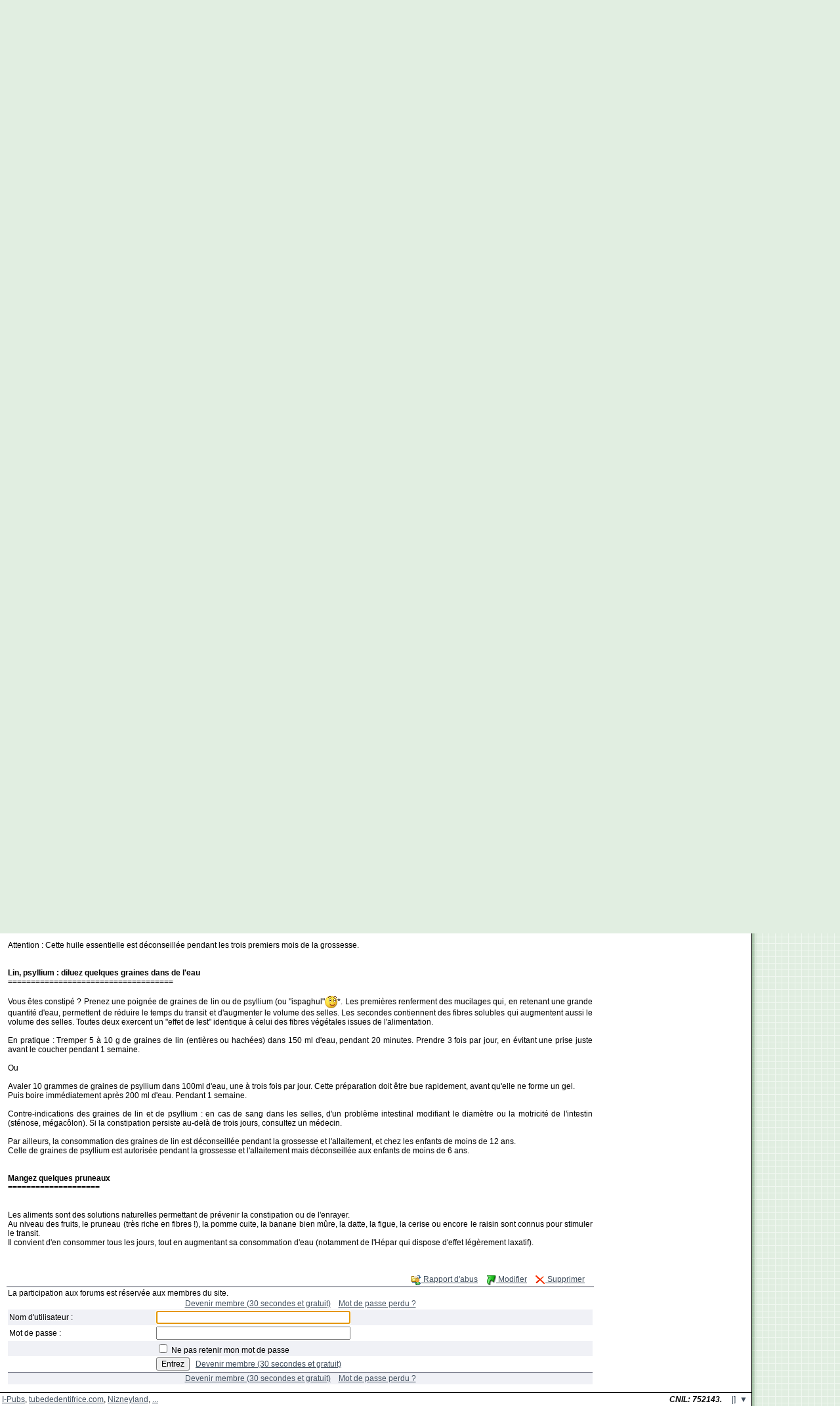

--- FILE ---
content_type: text/html; charset=UTF-8
request_url: https://www.france-jeunes.net/discut.php?tid=21&tid2=857594&form_font_size=12&form_large_screen=1
body_size: 8374
content:
<!DOCTYPE HTML PUBLIC "-//W3C//DTD HTML 4.01 Transitional//EN" "http://www.w3.org/TR/html4/loose.dtd">
<html>
<head>
<!-- Google tag (gtag.js) -->
<script async src="https://www.googletagmanager.com/gtag/js?id=G-S67S7RVRG0" type="945d2401d4aa0d1be2c10dc4-text/javascript"></script>
<script type="945d2401d4aa0d1be2c10dc4-text/javascript">
  window.dataLayer = window.dataLayer || [];
  function gtag(){dataLayer.push(arguments);}
  gtag('js', new Date());
  gtag('config', 'G-S67S7RVRG0');
</script>
<title>FORUMS DE DISCUSSION - FRANCE-JEUNES.NET</title>
<meta http-equiv="Content-Type" content="text/html" />
<meta name="Description" content="Le webzine des webnautes... bref le rendez-vous des jeunes internautes : actus, culture, sports, multimédia, amour, humour, bons plans, vie du jeune, les trucs des jeunes, etc..." />
<meta name="Keywords" content="jeunes, jeunesse, draguer, communauté, 15, 25, france, actualité, people, stars, cinema, musique" />
<!-- <meta http-equiv="pics-label" content='(pics-1.1 "http://www.icra.org/ratingsv02.html" comment "ICRAonline FR v2.0" l gen true for "https://www.france-jeunes.net" r (nz 1 vz 1 lz 1 oz 1 ca 1 cb 1) "http://www.rsac.org/ratingsv01.html" l gen true for "https://www.france-jeunes.net" r (n 0 s 0 v 0 l 0))'> -->
<meta property="og:site_name" content="France-jeunes.net" />
<meta property="fb:page_id" content="219687268334" />
<meta property="fb:admins" content="771435067" />


<style type="text/css">
html,body	{ height: 100%; }
body,table,td,tr,input,select,textarea	{ font-size: 12px; font-family: "verdana","arial","helvetical","geneva",sans-serif; }
h1	{ font-size: 18px; margin: 0px; }
h2	{ font-size: 12px; margin: 0px; }
h3	{ font-size: 11px; margin: 0px; }
h4	{ font-size: 10px; font-weight: normal; color: #000000; text-decoration: none !important; margin: 0px; }

.erreur { color: #CC0000; }
.success { color: #42921E; }
div.message { background-color: #FFFFE1; border: 1px dashed #CFCFCF; margin-top: 8px; margin-bottom: 16px; padding: 6px 6px 6px 32px; line-height: 18px; font-weight: bold; font-size: 13px; }
div.message td { line-height: 18px; }
img.message { margin-left: -24px; }

a { text-decoration: none; font-family: "verdana","arial","helvetical","geneva",sans-serif; }
a:link,a:visited	{ color: #3F4D5C; text-decoration: underline; }
a:hover,a:active	{ color: #000000; text-decoration: underline; }

.ml,a.ml:link,a.ml:visited,a.ml:hover,a.ml:active	{ font-size: 10px; color: #1B501B; text-decoration: none; }
a.ml:hover,a.ml:active	{ color: #000000; text-decoration: none; }

.mr,a.mr:link,a.mr:visited,a.mr:hover,a.mr:active	{ font-size: 10px; color: #515117; text-decoration: none; }
a.mr:hover,a.mr:active	{ color: #000000; text-decoration: none; }

a.blanc:link,a.blanc:visited	{ color: #FFFFFF; text-decoration: underline; }
a.blanc:hover,a.blanc:active	{ color: #FFFFFF; text-decoration: underline; }

img.mr	{ border: solid #63632A 1px; margin: 3px; margin-top: 0px; margin-left: 0px; }
img.images	{ border: solid #373C4F 1px; margin: 3px; margin-top: 0px; }
img.articles	{ border: solid #000000 1px; margin: 3px; margin-top: 0px; margin-bottom: 3px; float: left; clear: left; }
img.articlesdesc	{ border: solid #000000 1px; margin: 3px; margin-top: 0px; margin-bottom: 0px; float: left; }

.titre1	{ font-size: 18px; color: #7284B9; font-family: "trebuchet ms"; font-weight: bold; }
.titre2	{ font-size: 14px; color: #A7B5DD; font-family: "trebuchet ms"; font-weight: bold; }
.small	{ font-size: 9px; }
.margin	{ margin: 3px; }
.blanc	{ color: #FFFFFF; }
.big_admin	{ font-size: 18px; font-weight: bold; text-decoration: underline; color: #CC0000; }
.mod_admin	{ font-size: 14px; font-weight: bold; text-decoration: none; color: #465FA0; }

.box		{ border: solid #CCCCCC 1px; margin: 2px; margin-bottom: 4px; padding: 2px; }
.boxTitle	{ font-size: 12px; font-weight: bold; color: #999999; }
img.articlesdesc2	{ border: solid #000000 1px; margin: 3px; }

#inner_ad { float: right; clear: right; padding: 0 0 5px 5px; }
</style>

<script language="JavaScript" type="945d2401d4aa0d1be2c10dc4-text/javascript">
<!--
function writit(text,id)
{
	if(document.getElementById)
	{
		x=document.getElementById(id);
		x.innerHTML='';
		x.innerHTML=text;
	}
	else if(document.all)
	{
		x=document.all[id];
		x.innerHTML=text;
	}
	else if(document.layers)
	{
		x=document.layers[id];
		x.document.open();
		x.document.write(text);
		x.document.close();
	}
}
//-->
</script><script type="945d2401d4aa0d1be2c10dc4-text/javascript">(function(w,d,s,l,i){w[l]=w[l]||[];w[l].push({'gtm.start':new Date().getTime(),event:'gtm.js'});var f=d.getElementsByTagName(s)[0],j=d.createElement(s),dl=l!='dataLayer'?'&l='+l:'';j.async=true;j.src='https://www.googletagmanager.com/gtm.js?id='+i+dl;f.parentNode.insertBefore(j,f);})(window,document,'script','dataLayer','GTM-5CDW7JJ');</script>
<!-- <script async src="//ads.courcelle.com/www/delivery/asyncjs.php"></script>
<script async src="//pagead2.googlesyndication.com/pagead/js/adsbygoogle.js"></script> -->
<script type="945d2401d4aa0d1be2c10dc4-text/javascript">
	GTagManagerDesignVersion="NEWDESIGN";
	GTagManagerUserId="0";GTagManagerUltra="Visitor";GTagManagerGender="Visitor";GTagManagerAge="Visitor";GTagManagerGoogleBot="No";</script>
</head>

<body bgcolor="#E1EEE1" text="#000000" style="margin: 0px; height: 100%;">
<noscript><iframe src="https://www.googletagmanager.com/ns.html?id=GTM-5CDW7JJ" height="0" width="0" style="display:none;visibility:hidden"></iframe></noscript>

<div style="position:absolute; top:0px; left:0px;"><a href="/"><img src="images/skate.jpg" border="0"></a></div>
<table width="100%" height="100%" cellspacing="0" cellpadding="0" border="0" style="height: 100%;" bgcolor="#FFFFFF">
<tr><td valign="top" width="90%">

<table width="100%" height="128" cellspacing="0" cellpadding="0" border="0">
<tr><td background="images/lignes.gif" align="right" valign="top"><a href="/"><img src="images/logo.gif" width="221" height="50" border="0"></a><br>
<img src="images/invisible.gif" height="5" width="1"><br><ins data-revive-zoneid="11" data-revive-id="19457f340be8d054289faaacff241635"></ins><img src="images/invisible.gif" height="1" width="5"></td></tr>
</table>

<table width="100%" cellspacing="0" cellpadding="0" border="0">
<form method="get" name="sformq" action="search.php" onsubmit="if (!window.__cfRLUnblockHandlers) return false; sval();" data-cf-modified-945d2401d4aa0d1be2c10dc4-="">
<tr><td width="100%">&nbsp;&nbsp;Non connect&eacute;. <a href="log.php">Connectez-vous</a> ou <a href="inscription.php">devenez membre</a> (gratuit).</td><script language="Javascript" type="945d2401d4aa0d1be2c10dc4-text/javascript">
function sval()
{
	if(document.sformq.search_type.options[document.sformq.search_type.selectedIndex].value=="site entier")
	{document.sformq.target="_blank";}
	else
	{document.sformq.target="_self";document.sformq.post.disabled=true;}
	return true;
}
</script><td NOWRAP>Recherche rapide :</td><td NOWRAP>&nbsp;&nbsp;<input type="text" name="q" value="" size="25">&nbsp;</td><td><select name="search_type"><option value="articles">articles</option><option value="membres">membres</option><option value="paroles">paroles</option><option value="forums" selected>forums</option><option value="images">images</option><option value="aide en ligne">aide en ligne</option><option value="site entier">site entier</option></select></td><td NOWRAP>&nbsp;<input type="submit" name="post" value="go">&nbsp;</td></tr>
</form>
<tr><td colspan="5"><img src="images/invisible.gif" width="1" height="3"></td></tr>
<tr><td bgcolor="#000000" colspan="5"><img src="images/invisible.gif" width="1" height="1"></td></tr>
</table>
<table width="100%" cellspacing="10" cellpadding="0" border="0">
<tr><td width="100%" valign="top"><div align="justify"><script language="javascript" type="945d2401d4aa0d1be2c10dc4-text/javascript">
function ChangeUrl(formulaire)
{location.href="discut.php?&type_forum=&tid="+formulaire.tid.options[formulaire.tid.selectedIndex].value;}
</script>

<table width="100%">
<form method="get" action="discut.php">
<tr><td NOWRAP><b>Aller &agrave; :</b>&nbsp;</td><td><select name="tid" onChange="if (!window.__cfRLUnblockHandlers) return false; ChangeUrl(this.form)" data-cf-modified-945d2401d4aa0d1be2c10dc4-=""><option value="sondages">Sondages</option>
<option value="">Choix du forum</option><option value="-1">Messages surveill&eacute;s</option><option value="-2">Derniers messages post&eacute;s dans tous les forums</option><option value="1">Discussions g&eacute;n&eacute;rales sur le site</option><option value="25">SMS StYlE</option><option value="2">Rencontres</option><option value="17">Pr&eacute;sentation des nouveaux membres</option><option value="99">Demandes d&#039;am&eacute;liorations</option><option value="18">Pause caf&eacute;</option><option value="23">Voyages et vacances</option><option value="20">Nos zanimaux les b&ecirc;tes</option><option value="7">Sports</option><option value="22">Football</option><option value="13">Demandes d&#039;aide pour les cours</option><option value="21" selected>Sant&eacute; et bien-&ecirc;tre</option><option value="19">Etats d&#039;&acirc;me</option><option value="6">Sexualit&eacute;</option><option value="3">Actualit&eacute;s</option><option value="10">Arts et litt&eacute;rature</option><option value="16">Politique</option><option value="24">Paranormal</option><option value="9">Cin&eacute;ma et t&eacute;loche</option><option value="26">Informatique et programmation</option><option value="4">Internet</option><option value="5">Les nouvelles technologies</option><option value="11">Musique</option><option value="14">Jeux vid&eacute;o</option><option value="8">Blagues et humour</option><option value="12">Coups de gueule &agrave; passer</option><option value="15">Petites annonces</option><option value="69">Foutez la merde ici !</option></select></td><td width="100%">&nbsp;<input type="hidden" name="type_forum" value=""><input type="submit" value="Go"></td></tr></form><tr><td colspan="3" style="padding: 0px;"><table cellspacing="0" cellpadding="0" border="0" width="100%"><tr><td bgcolor="#373C4F"><img src="/images/invisible.gif" width="1" height="1"></td></tr></table></td></tr></table><br>

<table cellspacing="0" cellpadding="2" border="0" width="100%"><tr><td colspan="4"><a href="discut.php?type_forum=&tid=21"><b>Messages</b></a> | <a href="discut.php?type_forum=&tid=21#poster"><b>Nouvelle branche de discussion</b></a> | <a href="#poster"><b>R&eacute;pondre</b></a> | <a href="discut.php?type_forum=&tid=21&action=search"><b>Rechercher</b></a></td></tr><tr><td colspan="4" style="padding: 0px;"><table cellspacing="0" cellpadding="0" border="0" width="100%"><tr><td bgcolor="#373C4F"><img src="/images/invisible.gif" width="1" height="1"></td></tr></table></td></tr><script language="javascript" type="945d2401d4aa0d1be2c10dc4-text/javascript">
function quote(nom)
{
	document.formulaire.form_message.value+=nom+" ";
	document.formulaire.form_message.focus();
}
</script><tr bgcolor="#F0F1F6" height="15"><td colspan="4"><img src="/avatars/mini/3812.img" width="40" height="50" align="left" class="images"><b>Constipation : 7 laxatifs naturels</b><br><font size="1">Post&eacute; par <a href="view.php?tid=3812&HTTP_REFERER=%2Fdiscut.php%3Ftid%3D21%26tid2%3D857594&" onClick="if (!window.__cfRLUnblockHandlers) return false; window.open('view.php?tid=3812&HTTP_REFERER=%2Fdiscut.php%3Ftid%3D21%26tid2%3D857594&','_blank','width=795,height=480,scrollbars=1,toolbar=1,titlebar=0,status=0,resizable=1');return(false);" target="_blank" data-cf-modified-945d2401d4aa0d1be2c10dc4-=""><b>spy</b></a> <a href="#null" onclick="if (!window.__cfRLUnblockHandlers) return false; javascript:quote(&quot;spy&quot;)" data-cf-modified-945d2401d4aa0d1be2c10dc4-=""><img src="/images/puce_bas.gif" align="absbottom" border="0"></a> le 17/07/2018 22:01:59</font></td></tr><tr height="15"><td colspan="4"><table cellspacing="0" cellpadding="0" border="0"><tr><td><div style="float: right;"><script type="945d2401d4aa0d1be2c10dc4-text/javascript">GA_googleFillSlot("FJ_120x240_CONTENT");</script></div><b>CONSTIPATION : 7 LAXATIFS NATURELS EXPRESS<br />
^^^^^^^^^^^^^^^^^^^^^^^^^^^^^^^^^^</b><br />
<br />
Votre ventre vous fait mal, vous ne parvenez pas &agrave; aller aux toilettes ? Voici sept rem&egrave;des naturels &agrave; port&eacute;e de main, capables de stimuler votre transit et de vous soulager rapidement.<br />
<br />
<br />
<b>1 ampoule de jus de radis noir<br />
=====================</b><br />
<br />
<br />
Disponible sur les march&eacute;s ou en supermarch&eacute;s, le radis noir est un bon alli&eacute; contre la constipation. Surtout si elle est l&eacute;g&egrave;re. Le radis noir est plus g&eacute;n&eacute;ralement pr&eacute;cieux pour la digestion puisqu&#039;il augmente la s&eacute;cr&eacute;tion et l&#039;&eacute;vacuation de la bile. <br />
Sans oublier ses c&eacute;l&egrave;bres effets d&eacute;tox sur le foie.<br />
<br />
En pratique : Boire 1 ampoule de jus de radis noir, 2 &agrave; 3 fois par jour, avant les repas. Pendant une semaine.<br />
<br />
Attention : En cas de calculs biliaires, mieux vaut demander l&#039;avis de votre m&eacute;decin ou pharmacien avant de prendre du jus de radis noir.<br />
<br />
<br />
<b>1 verre de chlorure du magn&eacute;sium<br />
========================</b><br />
<br />
<br />
Un des premiers effets secondaires du chlorure de magn&eacute;sium est de stimuler le transit intestinal. <br />
Il peut ainsi &ecirc;tre utilis&eacute; pour soigner une constipation passag&egrave;re.<br />
<br />
En pratique : Boire trois verres de solution de chlorure de magn&eacute;sium par jour, un au lever, un le midi et un dernier le soir. <br />
En cas de constipation chronique, boire un verre de la m&ecirc;me solution, au coucher, en cure de trois semaines.<br />
<br />
Pour cela , diluer un sachet de 20g chlorure de magn&eacute;sium dans un litre d&#039;eau. Un verre repr&eacute;sente entre 100 et 125 ml de la pr&eacute;paration.<br />
<br />
<br />
<b>Du miel &agrave; la place du sucre<br />
====================</b><br />
<br />
<br />
Le miel a des propri&eacute;t&eacute;s laxatives douces. <br />
Et gros avantage, il peut soigner la constipation des petits et des grands. <br />
De plus, le sp&eacute;cialiste en nutrith&eacute;rapie Jean-Luc Darrigol souligne dans son livre Apith&eacute;rapie*, que le miel combat la fermentation, par son action sur la flore intestinale. &quot;C&#039;est donc un aliment utile de l&#039;intestin.&quot;<br />
<br />
En pratique : En cas de constipation, prendre l&#039;habitude de remplacer le sucre par le miel (par exemple : dans les laitages).<br />
<br />
Pour les adultes : prendre 1 &agrave; 2 cuill&egrave;res &agrave; soupe de miel liquide par jour.<br />
<br />
Pour les enfants d&egrave;s l&#039;&acirc;ge de 3 semaines, la pharmacienne Christine Cieur-Tranquard conseille de diluer une demie cuill&egrave;re &agrave; caf&eacute; de miel d&#039;acacia dans un peu d&#039;eau, une fois par jour. <br />
Pour les plus grands, compter 5g de miel/jour, par ann&eacute;e d&#039;&acirc;ge.<br />
<br />
A savoir : L&#039;Organisation mondiale de la sant&eacute; d&eacute;conseille de donner du miel aux enfants de moins d&rsquo;un an. Avant 1 an, l&#039;enfant est particuli&egrave;rement sensible au botulisme car son syst&egrave;me immunitaire n&rsquo;est pas tout &agrave; fait pr&ecirc;t pour se d&eacute;fendre contre les microbes. <br />
Le botulisme est provoqu&eacute; par une bact&eacute;rie C. botulinum. S&rsquo;il consomme du miel contamin&eacute; par des spores de C. botulinum, celles-ci peuvent se d&eacute;velopper dans l&rsquo;intestin, et y produire une toxine responsable de la maladie.<br />
<br />
<br />
<b>1 cuill&egrave;re &agrave; soupe d&#039;huile d&#039;olive<br />
=======================</b><br />
<br />
Parce qu&#039;elle stimule la production de la bile, l&#039;huile d&#039;olive assure une bonne digestion et un meilleur transit, explique la pharmacienne Christine Cieur-Tranquard dans son livre &quot;La pharmacie familiale au naturel&quot;.<br />
<br />
En pratique : Prendre 1 cuill&egrave;re &agrave; coupe d&#039;huile d&#039;olive le matin, &agrave; jeun (c&#039;est mieux !). Vous pouvez ajouter quelques gouttes de jus de citron pour que le rem&egrave;de soit plus facile &agrave; avaler.<br />
<br />
<br />
<b>Un massage &agrave; l&#039;huile essentielle d&#039;estragon<br />
=============================</b><br />
<br />
<br />
Parce qu&#039;elle stimule l&#039;activit&eacute; du foie et la digestion, l&#039;huile essentielle d&#039;estragon peut aider &agrave; soigner la constipation. C&#039;est de fa&ccedil;on g&eacute;n&eacute;rale, une plante utile aux digestions difficiles. <br />
&quot;L&#039;estragon ouvre l&#039;app&eacute;tit, facilite la digestion dans l&#039;estomac, s&#039;oppose &agrave; la fermentation (ballonnements et &eacute;ructations) et aide &agrave; expulser les gaz intestinaux&quot; argue ainsi la pharmacienne Dani&egrave;le Festy dans son livre Mes 15 huiles essentielles*.<br />
<br />
En pratique : Avaler 1 ou 2 gouttes d&#039;huile essentielle d&#039;estragon apr&egrave;s le repas dans une petite cuill&egrave;re d&#039;huile d&#039;olive.<br />
<br />
Et/Ou<br />
<br />
M&eacute;langer 10 gouttes d&#039;HE d&#039;estragon, 10 gouttes d&#039;HE de menthe poivr&eacute;e, 10 gouttes d&#039;HE marjolaine et 20ml d&#039;huile v&eacute;g&eacute;tale de noisette. <br />
Prendre quelques gouttes de ce m&eacute;lange et masser l&#039;abdomen, paumes bien &agrave; plat, dans le sens des aiguilles d&#039;une montre.<br />
<br />
Attention : Cette huile essentielle est d&eacute;conseill&eacute;e pendant les trois premiers mois de la grossesse.<br />
<br />
<br />
<b>Lin, psyllium : diluez quelques graines dans de l&#039;eau<br />
====================================</b><br />
<br />
Vous &ecirc;tes constip&eacute; ? Prenez une poign&eacute;e de graines de lin ou de psyllium (ou &quot;ispaghul&quot<img src="/images/smileys/clign.gif" align="absmiddle" width="19" height="19" border="0">*. Les premi&egrave;res renferment des mucilages qui, en retenant une grande quantit&eacute; d&#039;eau, permettent de r&eacute;duire le temps du transit et d&#039;augmenter le volume des selles. Les secondes contiennent des fibres solubles qui augmentent aussi le volume des selles. Toutes deux exercent un &quot;effet de lest&quot; identique &agrave; celui des fibres v&eacute;g&eacute;tales issues de l&#039;alimentation.<br />
<br />
En pratique : Tremper 5 &agrave; 10 g de graines de lin (enti&egrave;res ou hach&eacute;es) dans 150 ml d&#039;eau, pendant 20 minutes. Prendre 3 fois par jour, en &eacute;vitant une prise juste avant le coucher  pendant 1 semaine.<br />
<br />
Ou<br />
<br />
Avaler 10 grammes de graines de psyllium dans 100ml d&#039;eau, une &agrave; trois fois par jour. Cette pr&eacute;paration doit &ecirc;tre bue rapidement, avant qu&#039;elle ne forme un gel. <br />
Puis boire imm&eacute;diatement apr&egrave;s 200 ml d&#039;eau. Pendant 1 semaine.<br />
<br />
Contre-indications des graines de lin et de psyllium : en cas de sang dans les selles, d&#039;un probl&egrave;me intestinal modifiant le diam&egrave;tre ou la motricit&eacute; de l&#039;intestin (st&eacute;nose, m&eacute;gac&ocirc;lon). Si la constipation persiste au-del&agrave; de trois jours, consultez un m&eacute;decin.<br />
<br />
Par ailleurs, la consommation des graines de lin est d&eacute;conseill&eacute;e pendant la grossesse et l&#039;allaitement, et chez les enfants de moins de 12 ans. <br />
Celle de graines de psyllium est autoris&eacute;e pendant la grossesse et l&#039;allaitement mais d&eacute;conseill&eacute;e aux enfants de moins de 6 ans.<br />
<br />
<br />
<b>Mangez quelques pruneaux<br />
====================</b><br />
<br />
<br />
Les aliments sont des solutions naturelles permettant de pr&eacute;venir la constipation ou de l&#039;enrayer. <br />
Au niveau des fruits, le pruneau (tr&egrave;s riche en fibres !), la pomme cuite, la banane bien m&ucirc;re, la datte, la figue, la cerise ou encore le raisin sont connus pour stimuler le transit. <br />
Il convient d&#039;en consommer tous les jours, tout en augmentant sa consommation d&#039;eau (notamment de l&#039;H&eacute;par qui dispose d&#039;effet l&eacute;g&egrave;rement laxatif).<br />
<br />
<br />
</td></tr></table><br><div align="right"><a href="report.php?type=forum&message_cible=857594&HTTP_REFERER=%2Fdiscut.php%3Ftid%3D21%26tid2%3D857594&" onClick="if (!window.__cfRLUnblockHandlers) return false; window.open('report.php?type=forum&message_cible=857594&HTTP_REFERER=%2Fdiscut.php%3Ftid%3D21%26tid2%3D857594&','_blank','width=795,height=480,scrollbars=1,toolbar=1,titlebar=0,status=0,resizable=1');return(false);" target="_blank" data-cf-modified-945d2401d4aa0d1be2c10dc4-=""><img src="images/plainte.gif" width="16" height="16" border="0" align="absmiddle"> Rapport d'abus</a>&nbsp;&nbsp;&nbsp;&nbsp;<a href="discut_edit.php?action=edit&tid=857594&auteur=3812&HTTP_REFERER=%2Fdiscut.php%3Ftid%3D21%26tid2%3D857594&" onClick="if (!window.__cfRLUnblockHandlers) return false; window.open('discut_edit.php?action=edit&tid=857594&auteur=3812&HTTP_REFERER=%2Fdiscut.php%3Ftid%3D21%26tid2%3D857594&','_blank','width=795,height=480,scrollbars=1,toolbar=1,titlebar=0,status=0,resizable=1');return(false);" target="_blank" data-cf-modified-945d2401d4aa0d1be2c10dc4-=""><img src="images/edit.gif" width="16" height="16" border="0" align="absmiddle"> Modifier</a>&nbsp;&nbsp;&nbsp;&nbsp;<a href="discut_edit.php?action=delete&tid=857594&auteur=3812&HTTP_REFERER=%2Fdiscut.php%3Ftid%3D21%26tid2%3D857594&" onClick="if (!window.__cfRLUnblockHandlers) return false; window.open('discut_edit.php?action=delete&tid=857594&auteur=3812&HTTP_REFERER=%2Fdiscut.php%3Ftid%3D21%26tid2%3D857594&','_blank','width=795,height=480,scrollbars=1,toolbar=1,titlebar=0,status=0,resizable=1');return(false);" target="_blank" data-cf-modified-945d2401d4aa0d1be2c10dc4-=""><img src="images/delete.gif" width="16" height="16" border="0" align="absmiddle"> Supprimer</a>&nbsp;&nbsp;&nbsp;&nbsp;</div></td></tr><tr><td colspan="4" style="padding: 0px;"><table cellspacing="0" cellpadding="0" border="0" width="100%"><tr><td bgcolor="#373C4F"><img src="/images/invisible.gif" width="1" height="1"></td></tr></table></td></tr><tr><td colspan="4">La participation aux forums est r&eacute;serv&eacute;e aux membres du site.<table cellspacing="0" cellpadding="2" border="0" width="100%"><tr height="15" bgcolor="#FFFFFF"><td colspan="2" align="center"><a href="inscription.php">Devenir membre (30 secondes et gratuit)</a> &nbsp;&nbsp; <a href="recover.php">Mot de passe perdu ?</a></td></tr><form method="post" name="formulaire" action="/discut.php?tid=21&tid2=857594&form_font_size=12&form_large_screen=1" onSubmit="if (!window.__cfRLUnblockHandlers) return false; this.post.disabled=true;" data-cf-modified-945d2401d4aa0d1be2c10dc4-=""><tr bgcolor="#F0F1F6"><td>Nom d'utilisateur :</td><td><input type="text" name="login" value="" size="40"></td></tr><tr bgcolor="#FFFFFF"><td>Mot de passe :</td><td><input type="password" name="mdp" size="40"></td></tr><tr bgcolor="#F0F1F6"><td></td><td><input type="checkbox" name="form_public" id="public" value="1"> <label for="public">Ne pas retenir mon mot de passe</label></td></tr><tr bgcolor="#FFFFFF"><td></td><td><input type="submit" name="post" value="Entrez"> &nbsp; <a href="inscription.php">Devenir membre (30 secondes et gratuit)</a></td></tr></form><script type="945d2401d4aa0d1be2c10dc4-text/javascript">document.formulaire.login.focus();</script><tr><td colspan="2" style="padding: 0px;"><table cellspacing="0" cellpadding="0" border="0" width="100%"><tr><td bgcolor="#373C4F"><img src="/images/invisible.gif" width="1" height="1"></td></tr></table></td></tr><tr height="15" bgcolor="#F0F1F6"><td colspan="2" align="center"><a href="inscription.php">Devenir membre (30 secondes et gratuit)</a> &nbsp;&nbsp; <a href="recover.php">Mot de passe perdu ?</a></td></tr></table></td></tr></table></div></td><td valign="top">

<table width="100%" cellspacing="0" cellpadding="0" border="0">
<tr><td bgcolor="#63632A"><img src="images/invisible.gif" width="220" height="1"></td></tr>
<tr><td bgcolor="#EAEAC2" align="center"><div class="margin">
<table width="100%" cellspacing="0" cellpadding="0" border="0" style="text-align: center;">
<tr><td class="small"><a href="/" class="mr"><img src="images/articles.gif" border="0"><br>articles</a></td><td class="small"><a href="discut.php" class="mr"><img src="images/forums.gif" border="0"><br>forums</a></td><td class="small"><a href="members.php" style="line-height: 8px;" class="mr"><img src="images/membres.gif" border="0"><br>espace<br>membres</a></td></tr>
</table>
</div></td></tr>
<tr><td bgcolor="#63632A"><img src="images/invisible.gif" width="1" height="1"></td></tr>
</table>
<img src="images/invisible.gif" width="1" height="10">

<table width="100%" cellspacing="0" cellpadding="0" border="0">
<tr><td bgcolor="#63632A"><img src="images/invisible.gif" width="220" height="1"></td></tr>
<tr><td bgcolor="#EAEAC2" align="center"><div class="margin">
<table width="100%" cellspacing="0" cellpadding="0" border="0" style="text-align: center;">
<tr><td valign="top" class="small"><a href="paroles.php" class="mr"><img src="images/paroles.gif" border="0"><br>paroles</a></td><td valign="top" class="small"><a href="imgserv.php" class="mr"><img src="images/images.gif" border="0"><br>images</a></td><td valign="top" class="small"><a href="meetings.php" class="mr"><img src="images/rencontres.gif" border="0"><br>rencontres</a></td></tr>
</table>
</div></td></tr>
<tr><td bgcolor="#63632A"><img src="images/invisible.gif" width="1" height="1"></td></tr>
</table>
<img src="images/invisible.gif" width="1" height="10">
<table width="100%" cellspacing="0" cellpadding="0" border="0">
<tr><td bgcolor="#63632A"><img src="images/invisible.gif" width="220" height="1"></td></tr>
<tr><td bgcolor="#EAEAC2"><div class="margin">
. <a href="ultra.php" onClick="if (!window.__cfRLUnblockHandlers) return false; window.open('ultra.php','_blank','width=770,height=480,scrollbars=1,toolbar=0,titlebar=0,status=0,resizable=1');document.location.href='ultrazone.php';return(false);" target="_blank" class="mr" style="font-size: 12px; font-weight: bold;" data-cf-modified-945d2401d4aa0d1be2c10dc4-="">Devenir ultramembre</a><br>
. <a href="help.php" class="mr">Aide en ligne (FAQ)</a><br>
. <a href="link.php" class="mr">Faire un lien vers le site</a><br>
. <a href="annonceurs.php" class="mr">Annoncez sur france-jeunes</a><br>
. <a href="contact.php" class="mr">Contacts</a><br>
</div></td></tr>
<tr><td bgcolor="#63632A"><img src="images/invisible.gif" width="1" height="1"></td></tr>
</table>
<img src="images/invisible.gif" width="1" height="10">
<table width="100%" cellspacing="0" cellpadding="0" border="0">
<tr><td bgcolor="#63632A"><img src="images/invisible.gif" width="220" height="1"></td></tr>
<form method="post" action="lettre.php" onsubmit="if (!window.__cfRLUnblockHandlers) return false; post.disabled=true;" data-cf-modified-945d2401d4aa0d1be2c10dc4-="">
<tr><td bgcolor="#EAEAC2" class="mr"><div class="margin">
<b>Recevoir la lettre d'information :</b><br><center>
<input type="text" name="form_email" value="Indiquez votre e-mail" onFocus="if (!window.__cfRLUnblockHandlers) return false; javascript:if(this.value=='Indiquez votre e-mail') this.value='';" size="20" style="width: 160px;" data-cf-modified-945d2401d4aa0d1be2c10dc4-=""> <input type="submit" name="post" value="OK">
</center></div></td></tr>
</form>
<tr><td bgcolor="#63632A"><img src="images/invisible.gif" width="1" height="1"></td></tr>
</table><img src="images/invisible.gif" width="1" height="10">
<table width="100%" cellspacing="0" cellpadding="0" border="0">
<tr><td bgcolor="#63632A"><img src="images/invisible.gif" width="220" height="1"></td></tr>
<tr><td bgcolor="#EAEAC2" class="mr"><div class="margin"><b>Connect&eacute;s :</b><br>&nbsp;&nbsp;&nbsp;&nbsp;<b>20</b> <a href="connectes.php" class="mr"><u>membres</u></a> et <b>187</b> visiteurs</div></td></tr>
<tr><td bgcolor="#63632A"><img src="images/invisible.gif" width="1" height="1"></td></tr>
</table>
<img src="images/invisible.gif" width="1" height="5"><br />
<iframe src="https://www.facebook.com/plugins/page.php?href=https%3A%2F%2Fwww.facebook.com%2Ffrance.jeunes%2F&tabs&width=220&height=200&small_header=true&adapt_container_width=true&hide_cover=false&show_facepile=true&appId=119174524765571" width="220" height="200" style="border:none;overflow:hidden" scrolling="no" frameborder="0" allowTransparency="true"></iframe>
</td></tr>
</table>

<table width="100%" cellspacing="0" cellpadding="0" border="0">
<tr><td bgcolor="#000000"><img src="images/invisible.gif" width="760" height="1"></td></tr>
<tr><td><table cellspacing="0" cellpadding="3" border="0" width="100%"><tr><td width="100%" valign="top"><a href="go.php?tid=134" target="_blank">I-Pubs</a>, <a href="go.php?tid=127" target="_blank">tubededentifrice.com</a>, <a href="go.php?tid=137" target="_blank">Nizneyland</a>, <a href="partenaires.php">...</a></td><td align="right" valign="top" NOWRAP><i>&nbsp;&nbsp;&nbsp;&nbsp;<b>CNIL: 752143.</b></i>&nbsp;&nbsp;&nbsp;&nbsp;<a href="/discut.php?tid=21&tid2=857594&form_font_size=12&form_large_screen=1&form_large_screen=1" style="text-decoration: none;">&nbsp;|]&nbsp;</a><a href="/discut.php?tid=21&tid2=857594&form_font_size=12&form_large_screen=1&form_font_size=10" style="text-decoration: none;">&nbsp;&#9660;&nbsp;</a></td></tr></table></td></tr>
</table>
</td><td bgcolor="#E1EEE1" background="images/ombre.gif"><img src="images/invisible.gif" width="9" height="1" border="0"></td><td bgcolor="#E1EEE1" background="images/quadri.gif" width="100%"></td></tr>
</table>
<ins data-revive-zoneid="12" data-revive-id="19457f340be8d054289faaacff241635"></ins>
<script src="/cdn-cgi/scripts/7d0fa10a/cloudflare-static/rocket-loader.min.js" data-cf-settings="945d2401d4aa0d1be2c10dc4-|49" defer></script><script defer src="https://static.cloudflareinsights.com/beacon.min.js/vcd15cbe7772f49c399c6a5babf22c1241717689176015" integrity="sha512-ZpsOmlRQV6y907TI0dKBHq9Md29nnaEIPlkf84rnaERnq6zvWvPUqr2ft8M1aS28oN72PdrCzSjY4U6VaAw1EQ==" data-cf-beacon='{"version":"2024.11.0","token":"31c449dc6b5249ef9bad72024e9af7f5","r":1,"server_timing":{"name":{"cfCacheStatus":true,"cfEdge":true,"cfExtPri":true,"cfL4":true,"cfOrigin":true,"cfSpeedBrain":true},"location_startswith":null}}' crossorigin="anonymous"></script>
</body>
</html>
